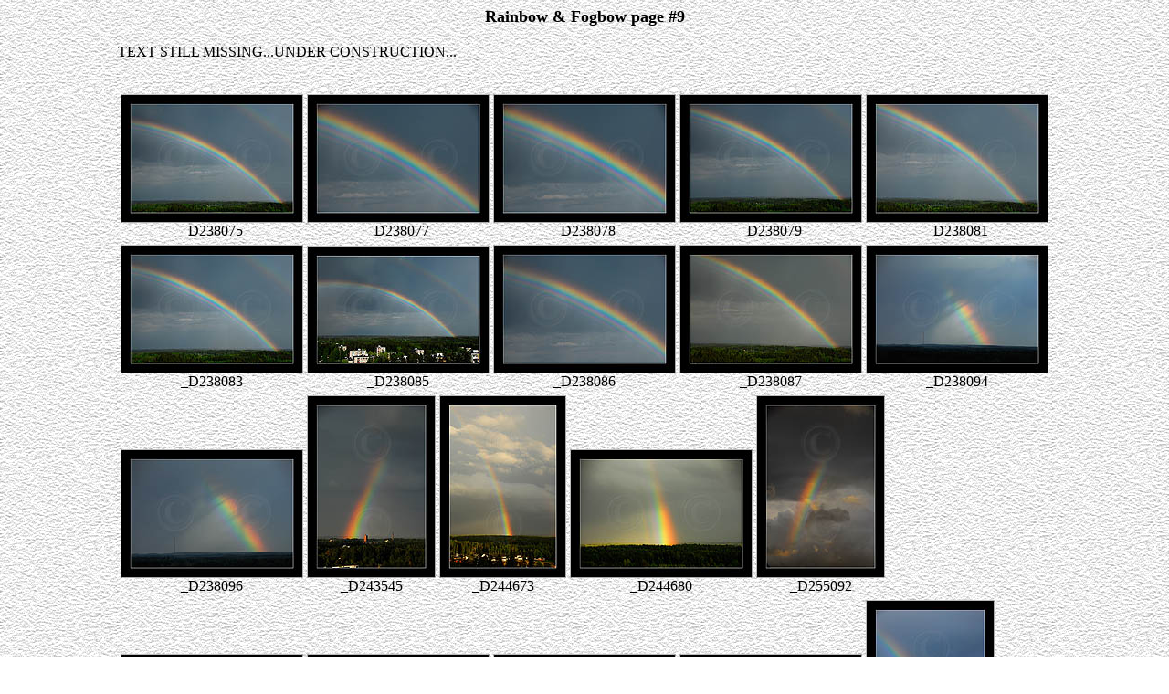

--- FILE ---
content_type: text/html
request_url: http://polarimage.fi/RainbLightn/rainbow9.htm
body_size: 976
content:
<HTML>

<TITLE>Rainbow</TITLE>  

<HEAD>
<META name="description" content="Images of rainbows">
<META name="keywords" content="rainbow,fog bow,red rainbow,moonbow"> 
<META name="keywords" content="secondary bow,interference bow">
<META name="keywords" content="refraction,refraction phenomena,refrection,reflection phenomena,interference,interference phenomena">
<META name="keywords" content="weather,sky phenomena,optical phenomena">
</HEAD>

<BODY  BACKGROUND="../graphics/pohjaRBOW.gif">

<CENTER>
<FONT FACE="COMIC SANS MS" SIZE="+1"><STRONG>Rainbow & Fogbow page #9</STRONG></FONT><BR>
<P></P>
<TABLE>
<TABLE WIDTH="75%"><TR><TD>
TEXT STILL MISSING...UNDER CONSTRUCTION...
<BR><BR>


<P></P>

<TABLE>
<TR ALIGN=CENTER VALIGN=BOTTOM>
<TD>
<A HREF="_D238075.jpg"><IMG SRC="_D238075a.jpg"></A><BR>_D238075
</TD>
<TD>
<A HREF="_D238077.jpg"><IMG SRC="_D238077a.jpg"></A><BR>_D238077
</TD>
<TD>
<A HREF="_D238078.jpg"><IMG SRC="_D238078a.jpg"></A><BR>_D238078
</TD>
<TD>
<A HREF="_D238079.jpg"><IMG SRC="_D238079a.jpg"></A><BR>_D238079
</TD>
<TD>
<A HREF="_D238081.jpg"><IMG SRC="_D238081a.jpg"></A><BR>_D238081
</TD>
</TR>
</TABLE>
<TABLE>
<TR ALIGN=CENTER VALIGN=BOTTOM>
<TD>
<A HREF="_D238083.jpg"><IMG SRC="_D238083a.jpg"></A><BR>_D238083
</TD>
<TD>
<A HREF="_D238085.jpg"><IMG SRC="_D238085a.jpg"></A><BR>_D238085
</TD>
<TD>
<A HREF="_D238086.jpg"><IMG SRC="_D238086a.jpg"></A><BR>_D238086
</TD>
<TD>
<A HREF="_D238087.jpg"><IMG SRC="_D238087a.jpg"></A><BR>_D238087
</TD>
<TD>
<A HREF="_D238094.jpg"><IMG SRC="_D238094a.jpg"></A><BR>_D238094
</TD>
</TR>
</TABLE>
<TABLE>
<TR ALIGN=CENTER VALIGN=BOTTOM>
<TD>
<A HREF="_D238096.jpg"><IMG SRC="_D238096a.jpg"></A><BR>_D238096
</TD>
<TD>
<A HREF="_D243545.jpg"><IMG SRC="_D243545a.jpg"></A><BR>_D243545
</TD>
<TD>
<A HREF="_D244673.jpg"><IMG SRC="_D244673a.jpg"></A><BR>_D244673
</TD>
<TD>
<A HREF="_D244680.jpg"><IMG SRC="_D244680a.jpg"></A><BR>_D244680
</TD>
<TD>
<A HREF="_D255092.jpg"><IMG SRC="_D255092a.jpg"></A><BR>_D255092
</TD>
</TR>
</TABLE>
<TABLE>
<TR ALIGN=CENTER VALIGN=BOTTOM>
<TD>
<A HREF="_D255132.jpg"><IMG SRC="_D255132a.jpg"></A><BR>_D255132
</TD>
<TD>
<A HREF="_D255134.jpg"><IMG SRC="_D255134a.jpg"></A><BR>_D255134
</TD>
<TD>
<A HREF="_D255142.jpg"><IMG SRC="_D255142a.jpg"></A><BR>_D255142
</TD>
<TD>
<A HREF="_D255201.jpg"><IMG SRC="_D255201a.jpg"></A><BR>_D255201
</TD>
<TD>
<A HREF="_D255205.jpg"><IMG SRC="_D255205a.jpg"></A><BR>_D255205
</TD>
</TR>
</TABLE>
<TABLE>
<TR ALIGN=CENTER VALIGN=BOTTOM>
<TD>
<A HREF="_D255390.jpg"><IMG SRC="_D255390a.jpg"></A><BR>_D255390
</TD>
<TD>
<A HREF="_D255402.jpg"><IMG SRC="_D255402a.jpg"></A><BR>_D255402
</TD>
<TD>
<A HREF="_D255409.jpg"><IMG SRC="_D255409a.jpg"></A><BR>_D255409
</TD>
<TD>
<A HREF="_D255434.jpg"><IMG SRC="_D255434a.jpg"></A><BR>_D255434
</TD>
<TD>
<A HREF="_D255436.jpg"><IMG SRC="_D255436a.jpg"></A><BR>_D255436
</TD>
</TR>
</TABLE>
<TABLE>
<TR ALIGN=CENTER VALIGN=BOTTOM>
<TD>
<A HREF="_D255437.jpg"><IMG SRC="_D255437a.jpg"></A><BR>_D255437
</TD>
</TR>
</TABLE>
</TABLE>
</TABLE>
</CENTER>
<P></P>

<BR>
<CENTER>
<TABLE>
<TABLE>
<TR>
<TD ALIGN=CENTER><A HREF=../RainbLightn/rainblightn.htm><IMG SRC=../graphics/up.gif></A></TD>
</TR>
<TR>
<TD ALIGN=CENTER><A HREF=../RainbLightn/rainblightn.htm><FONT SIZE="-1"><B>Rainbow & Lightning root</B></FONT></A></TD><BR>
</TR>
</TABLE><BR>

<TABLE>
<TR>
<TD VALIGN=TOP><A HREF=../RainbLightn/rainbow8.htm><IMG SRC=../graphics/left.gif></A></TD>
<TD VALIGN=TOP><A HREF=../RainbLightn/rainbow8.htm><FONT SIZE="-1"><B>Rainbow page #8</B></FONT></A></TD>

<TD>&nbsp; </TD><TD>&nbsp; </TD><TD>&nbsp;</TD>

<TD VALIGN=TOP><A HREF=../RainbLightn/lightn1.htm><FONT SIZE="-1"><B>Lightning page #1 </B></FONT></A></TD>
<TD VALIGN=TOP><A HREF=../RainbLightn/lightn1.htm><IMG SRC=../graphics/right.gif></A></TD>
</TR>
</TABLE>

<TR><BR>
<A HREF="http://www.polarimage.fi"
   TARGET=_parent>
   <FONT FACE="COMIC SANS MS" SIZE="+1"><STRONG>Main page</STRONG></FONT></A>

</TR>
</TABLE>
</CENTER>
